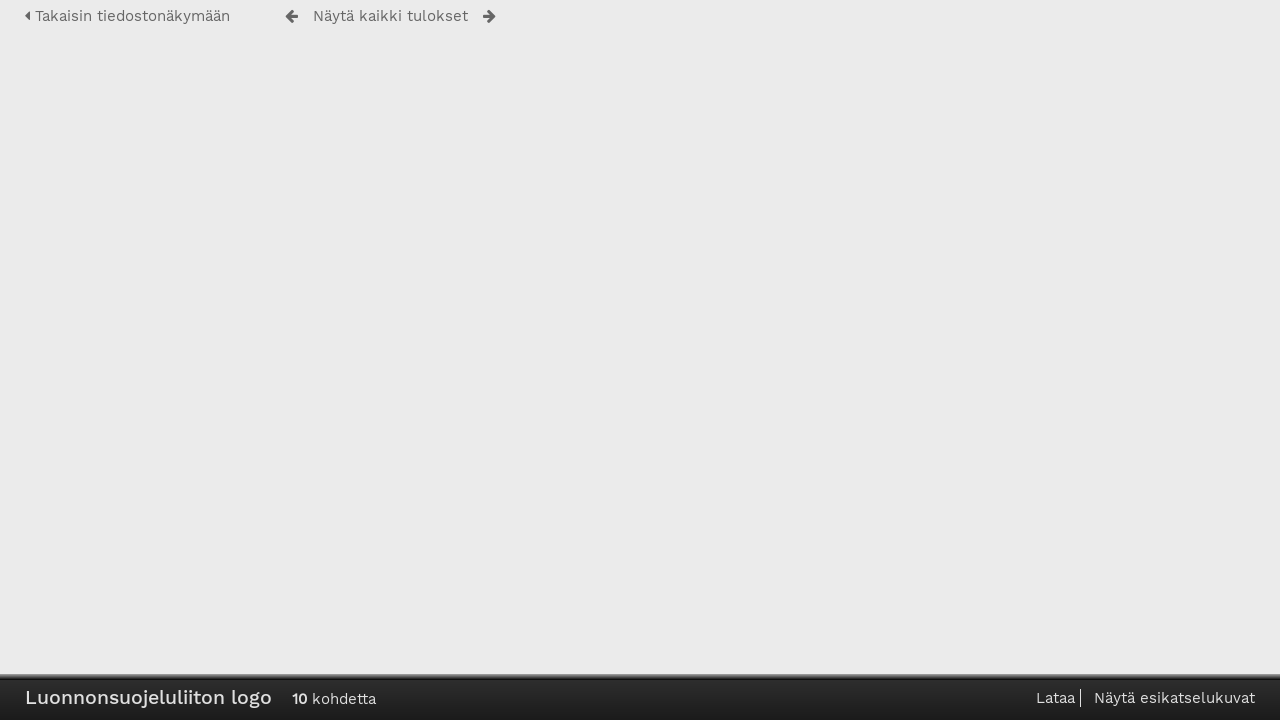

--- FILE ---
content_type: text/html; charset=UTF-8
request_url: https://kuvat.sll.fi/pages/collections.php?thumbs=hide&collection=32&k=f7c55881e7&order_by=resourceid&sort=DESC&search=%21collection32&restypes=&archive=0&daylimit=&offset=8&ajax=true&_=1769236061252
body_size: 2936
content:
	<script type="text/javascript">
	jQuery(document).ready(function() {
			jQuery('.ui-sortable').sortable('disable');
			jQuery('.CollectionPanelShell').enableSelection();			
		});	
	</script>
	        <!-- Responsive -->
        <script type="text/javascript">
        jQuery(document).ready(function()
            {
            if(typeof responsive_newpage !== 'undefined' && responsive_newpage === true)
                {
                hideMyCollectionsCols();
                responsiveCollectionBar();
                responsive_newpage = false;
                }
            }); 
        </script>
        	<!-- Drag and Drop -->
	<script>
		jQuery('#CentralSpace').on('prepareTrash', function() {
			jQuery('#CollectionDiv').droppable({
				accept: '.ResourcePanel',

				drop: function(event, ui)
					{
					var query_strings = getQueryStrings();
					if(is_special_search('!collection', 11) && !is_empty(query_strings) && query_strings.search.substring(11) == usercollection)
						{
						// No need to re-add this resource since we are looking at the same collection in both CentralSpace and CollectionDiv
						return false;
						}

					var resource_id = jQuery(ui.draggable).attr("id");
					resource_id = resource_id.replace('ResourceShell', '');

					jQuery('#trash_bin').hide();
					AddResourceToCollection(event, resource_id, '');
					}
			});

			jQuery('#trash_bin').droppable({
				accept: '.CollectionPanelShell, .ResourcePanel',
				activeClass: "ui-state-hover",
				hoverClass: "ui-state-active",

				drop: function(event, ui) {
					var resource_id = jQuery(ui.draggable).attr("id");
					resource_id = resource_id.replace('ResourceShell', '');

					jQuery('#trash_bin').hide();

					// Cancel re-order in case it was triggered
					if(jQuery('#CentralSpace').hasClass('ui-sortable'))
						{
						jQuery('#CentralSpace').sortable('cancel');
						}
					if(jQuery('#CollectionSpace').hasClass('ui-sortable'))
						{
						jQuery('#CollectionSpace').sortable('cancel');
						}

					jQuery('#trash_bin_delete_dialog').dialog({
						title:'Remove resource from current collection?',
						autoOpen: false,
						modal: true,
						resizable: false,
						dialogClass: 'delete-dialog no-close',
						buttons: {
							// Confirm removal of this resource from current collection
							"Kyllä": function() {
								var query_strings = getQueryStrings();
								if(is_empty(query_strings))
									{
									console.error('RS_debug: query_strings returned an empty object. Search param was expected to get the collection ID in order to remove the resource from the collection using Drag & Drop.');
									jQuery(this).dialog('close');
									}
								var collection_id = query_strings.search.substring(11);

								RemoveResourceFromCollection(event, resource_id, 'collections', collection_id);
								jQuery('#ResourceShell' + resource_id).fadeOut();
								jQuery(this).dialog('close');
							},
							// Cancel action
							"Ei": function() {
								jQuery(this).dialog('close');
							}
						}
					});

					// Only show confirmation dialog when resource is being dragged from top (ie. CentralSpace)
					if(ui.draggable.attr('class') === 'CollectionPanelShell')
						{
						// Handle different cases such as Saved searches
						if(ui.draggable.data('savedSearch') === 'yes')
							{
							CollectionDivLoad('https://kuvat.sll.fi/pages/collections.php?removesearch=' + resource_id + '&nc=1769236063');
							}
						else
							{
							RemoveResourceFromCollection(event, resource_id, 'collections');
							}
						}
					else
						{
						jQuery('#trash_bin_delete_dialog').dialog('open');
						}
				}
			});
		});

		jQuery(document).ready(function() {
			jQuery('#CentralSpace').trigger('prepareTrash');
			CheckHideCollectionBar();
		});
	</script>
	<!-- End of Drag and Drop -->
	<style>
	#CollectionMenuExp
		{
		height:138px;
				}
	</style>

	
	</head>

	<body class="CollectBack" id="collectbody">
<div style="display:none;" id="currentusercollection">32</div>

<script>usercollection='32';</script>


</script><div><div id="CollectionMaxDiv" style="display:none"><div id="CollectionMenu">
  <h2>Luonnonsuojeluliiton logo</h2>
	<br />
	<div class="CollectionStatsAnon">
	Luotu 17 Syyskuu 15<br />
  	10 tiedostoa<br />
  	</div>
    	<a href="/pages/terms.php?k=f7c55881e7&url=pages%2Fcollection_download.php%3Fcollection%3D32%26k%3Df7c55881e7" onclick="return CentralSpaceLoad(this,true);"><i aria-hidden="true" class="fa fa-caret-right"></i>&nbsp;Lataa</a>
	    	    <br/><a  id="toggleThumbsLink" href="#" onClick="ToggleThumbs();return false;">Piilota esikatselukuvat</a>
  </div>

<!--Resource panels-->
<div id="CollectionSpace" class="CollectionSpace">

		<!--Resource Panel-->
		<div class="CollectionPanelShell" id="ResourceShell2653">
						<table border="0" class="CollectionResourceAlign"><tr><td>
				<a style="position:relative;" onclick="return ModalLoad(this,true);" href="/pages/view.php?ref=2653&search=%21collection32&k=f7c55881e7&curpos=0">
                                    <img border=0 src="https://kuvat.sll.fi/filestore/2/6/5/3_fac700d393bc79d/2653col_16dfccf52da055c.jpg?v=2017-02-01+10%3A18%3A22" class="CollectImageBorder" title="liiton logo englanninkielinen png" alt="liiton logo englanninkielinen png"
                     />						</a></td>
		</tr></table>
				
			
				<div class="CollectionPanelInfo"><a onclick="return ModalLoad(this,true);" href="/pages/view.php?ref=2653&search=%21collection32&k=f7c55881e7" title="liiton logo englanninkielinen png">liiton...</a>&nbsp;</div>
				
			
				</div>
				<!--Resource Panel-->
		<div class="CollectionPanelShell" id="ResourceShell2652">
						<table border="0" class="CollectionResourceAlign"><tr><td>
				<a style="position:relative;" onclick="return ModalLoad(this,true);" href="/pages/view.php?ref=2652&search=%21collection32&k=f7c55881e7&curpos=1">
                                    <img border=0 src="https://kuvat.sll.fi/filestore/2/6/5/2_69f6f3cc8c339fd/2652col_86b2f2b091153f6.jpg?v=2017-02-01+10%3A17%3A33" class="CollectImageBorder" title="Liiton logo englanninkielinen" alt="Liiton logo englanninkielinen"
                     />						</a></td>
		</tr></table>
				
			
				<div class="CollectionPanelInfo"><a onclick="return ModalLoad(this,true);" href="/pages/view.php?ref=2652&search=%21collection32&k=f7c55881e7" title="Liiton logo englanninkielinen">Liiton...</a>&nbsp;</div>
				
			
				</div>
				<!--Resource Panel-->
		<div class="CollectionPanelShell" id="ResourceShell2509">
						<table border="0" class="CollectionResourceAlign"><tr><td>
				<a style="position:relative;" onclick="return ModalLoad(this,true);" href="/pages/view.php?ref=2509&search=%21collection32&k=f7c55881e7&curpos=2">
                                    <img border=0 src="https://kuvat.sll.fi/filestore/2/5/0/9_9e27e4ea9caa708/2509col_a2c74e41680a086.jpg?v=2016-10-05+10%3A18%3A48" class="CollectImageBorder" title="Liiton logo allekkain pdf" alt="Liiton logo allekkain pdf"
                     />						</a></td>
		</tr></table>
				
			
				<div class="CollectionPanelInfo"><a onclick="return ModalLoad(this,true);" href="/pages/view.php?ref=2509&search=%21collection32&k=f7c55881e7" title="Liiton logo allekkain pdf">Liiton...</a>&nbsp;</div>
				
			
				</div>
				<!--Resource Panel-->
		<div class="CollectionPanelShell" id="ResourceShell2508">
						<table border="0" class="CollectionResourceAlign"><tr><td>
				<a style="position:relative;" onclick="return ModalLoad(this,true);" href="/pages/view.php?ref=2508&search=%21collection32&k=f7c55881e7&curpos=3">
                                    <img border=0 src="https://kuvat.sll.fi/filestore/2/5/0/8_3b374fd6ef389e9/2508col_ffa63408da51f26.jpg?v=2016-10-05+10%3A14%3A16" class="CollectImageBorder" title="Liiton logo allekkain png" alt="Liiton logo allekkain png"
                     />						</a></td>
		</tr></table>
				
			
				<div class="CollectionPanelInfo"><a onclick="return ModalLoad(this,true);" href="/pages/view.php?ref=2508&search=%21collection32&k=f7c55881e7" title="Liiton logo allekkain png">Liiton...</a>&nbsp;</div>
				
			
				</div>
				<!--Resource Panel-->
		<div class="CollectionPanelShell" id="ResourceShell2507">
						<table border="0" class="CollectionResourceAlign"><tr><td>
				<a style="position:relative;" onclick="return ModalLoad(this,true);" href="/pages/view.php?ref=2507&search=%21collection32&k=f7c55881e7&curpos=4">
                                    <img border=0 src="https://kuvat.sll.fi/filestore/2/5/0/7_2e8aea6fa05bb1b/2507col_2e51f7e735456d1.jpg?v=2016-10-05+10%3A13%3A31" class="CollectImageBorder" title="Liiton logo mv png" alt="Liiton logo mv png"
                     />						</a></td>
		</tr></table>
				
			
				<div class="CollectionPanelInfo"><a onclick="return ModalLoad(this,true);" href="/pages/view.php?ref=2507&search=%21collection32&k=f7c55881e7" title="Liiton logo mv png">Liiton...</a>&nbsp;</div>
				
			
				</div>
				<!--Resource Panel-->
		<div class="CollectionPanelShell" id="ResourceShell2506">
						<table border="0" class="CollectionResourceAlign"><tr><td>
				<a style="position:relative;" onclick="return ModalLoad(this,true);" href="/pages/view.php?ref=2506&search=%21collection32&k=f7c55881e7&curpos=5">
                                    <img border=0 src="https://kuvat.sll.fi/filestore/2/5/0/6_988d10770ee203d/2506col_79d234d099f74d9.jpg?v=2016-10-05+10%3A12%3A15" class="CollectImageBorder" title="Liiton logo valk png" alt="Liiton logo valk png"
                     />						</a></td>
		</tr></table>
				
			
				<div class="CollectionPanelInfo"><a onclick="return ModalLoad(this,true);" href="/pages/view.php?ref=2506&search=%21collection32&k=f7c55881e7" title="Liiton logo valk png">Liiton...</a>&nbsp;</div>
				
			
				</div>
				<!--Resource Panel-->
		<div class="CollectionPanelShell" id="ResourceShell1928">
						<table border="0" class="CollectionResourceAlign"><tr><td>
				<a style="position:relative;" onclick="return ModalLoad(this,true);" href="/pages/view.php?ref=1928&search=%21collection32&k=f7c55881e7&curpos=6">
                                    <img border=0 src="https://kuvat.sll.fi/filestore/1/9/2/8_eb17dce26626d8c/1928col_5a0895b6c331088.jpg?v=2016-06-03+15%3A38%3A03" class="CollectImageBorder" title="Logonorppa neliönä - sopii esim. FB-profiilikuvaksi" alt="Logonorppa neliönä - sopii esim. FB-profiilikuvaksi"
                     />						</a></td>
		</tr></table>
				
			
				<div class="CollectionPanelInfo"><a onclick="return ModalLoad(this,true);" href="/pages/view.php?ref=1928&search=%21collection32&k=f7c55881e7" title="Logonorppa neliönä - sopii esim. FB-profiilikuvaksi">Logonorppa...</a>&nbsp;</div>
				
			
				</div>
				<!--Resource Panel-->
		<div class="CollectionPanelShell" id="ResourceShell602">
						<table border="0" class="CollectionResourceAlign"><tr><td>
				<a style="position:relative;" onclick="return ModalLoad(this,true);" href="/pages/view.php?ref=602&search=%21collection32&k=f7c55881e7&curpos=7">
                                    <img border=0 src="https://kuvat.sll.fi/filestore/6/0/2_c0efac881396fc3/602col_cc8f89486a85052.jpg?v=2015-12-08+12%3A51%3A01" class="CollectImageBorder" title="Logo turkoosi png" alt="Logo turkoosi png"
                     />						</a></td>
		</tr></table>
				
			
				<div class="CollectionPanelInfo"><a onclick="return ModalLoad(this,true);" href="/pages/view.php?ref=602&search=%21collection32&k=f7c55881e7" title="Logo turkoosi png">Logo turkoo...</a>&nbsp;</div>
				
			
				</div>
				<!--Resource Panel-->
		<div class="CollectionPanelShell" id="ResourceShell142">
						<table border="0" class="CollectionResourceAlign"><tr><td>
				<a style="position:relative;" onclick="return ModalLoad(this,true);" href="/pages/view.php?ref=142&search=%21collection32&k=f7c55881e7&curpos=8">
                                    <img border=0 src="https://kuvat.sll.fi/filestore/1/4/2_cf0800250b4025f/142col_ebe7a4fbb4a60e0.jpg?v=2015-09-17+12%3A01%3A20" class="CollectImageBorder" title="Logo valkoinen pdf" alt="Logo valkoinen pdf"
                     />						</a></td>
		</tr></table>
				
			
				<div class="CollectionPanelInfo"><a onclick="return ModalLoad(this,true);" href="/pages/view.php?ref=142&search=%21collection32&k=f7c55881e7" title="Logo valkoinen pdf">Logo valkoi...</a>&nbsp;</div>
				
			
				</div>
				<!--Resource Panel-->
		<div class="CollectionPanelShell" id="ResourceShell140">
						<table border="0" class="CollectionResourceAlign"><tr><td>
				<a style="position:relative;" onclick="return ModalLoad(this,true);" href="/pages/view.php?ref=140&search=%21collection32&k=f7c55881e7&curpos=9">
                                    <img border=0 src="https://kuvat.sll.fi/filestore/1/4/0_70829d3617b1f14/140col_73e422a87792722.jpg?v=2015-09-17+12%3A00%3A54" class="CollectImageBorder" title="Logo turkoosi pdf" alt="Logo turkoosi pdf"
                     />						</a></td>
		</tr></table>
				
			
				<div class="CollectionPanelInfo"><a onclick="return ModalLoad(this,true);" href="/pages/view.php?ref=140&search=%21collection32&k=f7c55881e7" title="Logo turkoosi pdf">Logo turkoo...</a>&nbsp;</div>
				
			
				</div>
			<div class="clearerleft"></div>
	</div></div>
<div id="CollectionMinDiv" style="display:block">	<!--Title-->	
		<div id="CollectionMinTitle" class="ExternalShare"><h2>Luonnonsuojeluliiton logo</h2></div>
	<div id="CollectionMinRightNav" class="ExternalShare">
						<li><a onclick="return CentralSpaceLoad(this,true);" href="/pages/terms.php?k=f7c55881e7&url=pages%2Fcollection_download.php%3Fcollection%3D32%26k%3Df7c55881e7">Lataa</a></li>
							  		<li><a id="toggleThumbsLink" href="#" onClick="ToggleThumbs();return false;">Näytä esikatselukuvat</a></li>
	  	  	</div>
		<!--Collection Count-->	
		<div id="CollectionMinitems"><strong>10</strong>&nbsp;kohdetta</div>
		</div>
	
